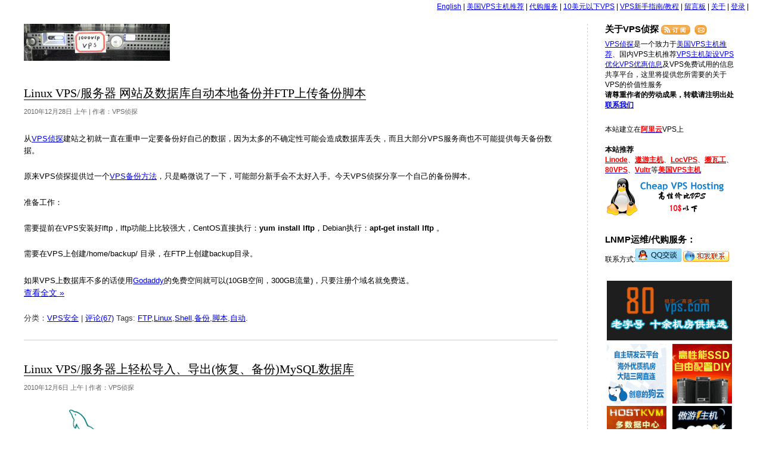

--- FILE ---
content_type: text/html; charset=UTF-8
request_url: https://www.vpser.net/tag/%E5%A4%87%E4%BB%BD
body_size: 11883
content:
<!DOCTYPE html PUBLIC "-//W3C//DTD XHTML 1.0 Transitional//EN" "http://www.w3.org/TR/xhtml1/DTD/xhtml1-transitional.dtd">
<html xmlns="http://www.w3.org/1999/xhtml">

<head profile="http://gmpg.org/xfn/11">
<meta http-equiv="Content-Type" content="text/html; charset=UTF-8" />
<!-- Meta -->
<title>备份 - VPS侦探</title>

<!-- Feeds -->
<link rel="alternate" type="application/rss+xml" title="VPS侦探 RSS2 Feed" href="https://www.vpser.net/feed" />
<link rel="alternate" type="application/rss+xml" title="VPS侦探 Comments RSS 2.0" href="https://www.vpser.net/comments/feed" />
<link rel="alternate" type="text/xml" title="VPS侦探 RSS 0.92" href="https://www.vpser.net/feed/rss" />
<link rel="alternate" type="application/atom+xml" title="VPS侦探 Atom 0.3" href="https://www.vpser.net/feed/atom" />

<!-- Favicon -->
<link rel="shortcut icon" href="//www.vpser.net/favicon.ico" type="image/x-icon" />

<!-- Stylesheets -->
<link rel="stylesheet" href="//www.vpser.net/wp-content/themes/vps/style.css" type="text/css" media="screen" />

<!-- WordPress Tags -->
<meta name='robots' content='max-image-preview:large' />

<!-- All In One SEO Pack 3.7.1[291,316] -->
<meta name="robots" content="noindex,follow" />

<script type="application/ld+json" class="aioseop-schema">{"@context":"https://schema.org","@graph":[{"@type":"Organization","@id":"https://www.vpser.net/#organization","url":"https://www.vpser.net/","name":"VPS侦探","sameAs":[]},{"@type":"WebSite","@id":"https://www.vpser.net/#website","url":"https://www.vpser.net/","name":"VPS侦探","publisher":{"@id":"https://www.vpser.net/#organization"},"potentialAction":{"@type":"SearchAction","target":"https://www.vpser.net/?s={search_term_string}","query-input":"required name=search_term_string"}},{"@type":"CollectionPage","@id":"https://www.vpser.net/tag/%e5%a4%87%e4%bb%bd#collectionpage","url":"https://www.vpser.net/tag/%e5%a4%87%e4%bb%bd","inLanguage":"zh-CN","name":"备份","isPartOf":{"@id":"https://www.vpser.net/#website"},"breadcrumb":{"@id":"https://www.vpser.net/tag/%e5%a4%87%e4%bb%bd#breadcrumblist"}},{"@type":"BreadcrumbList","@id":"https://www.vpser.net/tag/%e5%a4%87%e4%bb%bd#breadcrumblist","itemListElement":[{"@type":"ListItem","position":1,"item":{"@type":"WebPage","@id":"https://www.vpser.net/","url":"https://www.vpser.net/","name":"VPS侦探 - 美国VPS|VPS测试、点评|VPS主机推荐|VPS主机架设优化|VPS优惠信息|VPS免费试用|VPS代购"}},{"@type":"ListItem","position":2,"item":{"@type":"WebPage","@id":"https://www.vpser.net/tag/%e5%a4%87%e4%bb%bd","url":"https://www.vpser.net/tag/%e5%a4%87%e4%bb%bd","name":"备份"}}]}]}</script>
<link rel="canonical" href="https://www.vpser.net/tag/%e5%a4%87%e4%bb%bd" />
<!-- All In One SEO Pack -->
<link rel='dns-prefetch' href='//s.w.org' />
<link rel="alternate" type="application/rss+xml" title="VPS侦探 &raquo; 备份标签Feed" href="https://www.vpser.net/tag/%e5%a4%87%e4%bb%bd/feed" />
<link rel='stylesheet' id='wp-recentcomments-css'  href='https://www.vpser.net/wp-content/plugins/wp-recentcomments/css/wp-recentcomments.css?ver=2.2.7' type='text/css' media='screen' />
<link rel='stylesheet' id='wp-block-library-css'  href='https://www.vpser.net/wp-includes/css/dist/block-library/style.min.css?ver=6.0.1' type='text/css' media='all' />
<style id='global-styles-inline-css' type='text/css'>
body{--wp--preset--color--black: #000000;--wp--preset--color--cyan-bluish-gray: #abb8c3;--wp--preset--color--white: #ffffff;--wp--preset--color--pale-pink: #f78da7;--wp--preset--color--vivid-red: #cf2e2e;--wp--preset--color--luminous-vivid-orange: #ff6900;--wp--preset--color--luminous-vivid-amber: #fcb900;--wp--preset--color--light-green-cyan: #7bdcb5;--wp--preset--color--vivid-green-cyan: #00d084;--wp--preset--color--pale-cyan-blue: #8ed1fc;--wp--preset--color--vivid-cyan-blue: #0693e3;--wp--preset--color--vivid-purple: #9b51e0;--wp--preset--gradient--vivid-cyan-blue-to-vivid-purple: linear-gradient(135deg,rgba(6,147,227,1) 0%,rgb(155,81,224) 100%);--wp--preset--gradient--light-green-cyan-to-vivid-green-cyan: linear-gradient(135deg,rgb(122,220,180) 0%,rgb(0,208,130) 100%);--wp--preset--gradient--luminous-vivid-amber-to-luminous-vivid-orange: linear-gradient(135deg,rgba(252,185,0,1) 0%,rgba(255,105,0,1) 100%);--wp--preset--gradient--luminous-vivid-orange-to-vivid-red: linear-gradient(135deg,rgba(255,105,0,1) 0%,rgb(207,46,46) 100%);--wp--preset--gradient--very-light-gray-to-cyan-bluish-gray: linear-gradient(135deg,rgb(238,238,238) 0%,rgb(169,184,195) 100%);--wp--preset--gradient--cool-to-warm-spectrum: linear-gradient(135deg,rgb(74,234,220) 0%,rgb(151,120,209) 20%,rgb(207,42,186) 40%,rgb(238,44,130) 60%,rgb(251,105,98) 80%,rgb(254,248,76) 100%);--wp--preset--gradient--blush-light-purple: linear-gradient(135deg,rgb(255,206,236) 0%,rgb(152,150,240) 100%);--wp--preset--gradient--blush-bordeaux: linear-gradient(135deg,rgb(254,205,165) 0%,rgb(254,45,45) 50%,rgb(107,0,62) 100%);--wp--preset--gradient--luminous-dusk: linear-gradient(135deg,rgb(255,203,112) 0%,rgb(199,81,192) 50%,rgb(65,88,208) 100%);--wp--preset--gradient--pale-ocean: linear-gradient(135deg,rgb(255,245,203) 0%,rgb(182,227,212) 50%,rgb(51,167,181) 100%);--wp--preset--gradient--electric-grass: linear-gradient(135deg,rgb(202,248,128) 0%,rgb(113,206,126) 100%);--wp--preset--gradient--midnight: linear-gradient(135deg,rgb(2,3,129) 0%,rgb(40,116,252) 100%);--wp--preset--duotone--dark-grayscale: url('#wp-duotone-dark-grayscale');--wp--preset--duotone--grayscale: url('#wp-duotone-grayscale');--wp--preset--duotone--purple-yellow: url('#wp-duotone-purple-yellow');--wp--preset--duotone--blue-red: url('#wp-duotone-blue-red');--wp--preset--duotone--midnight: url('#wp-duotone-midnight');--wp--preset--duotone--magenta-yellow: url('#wp-duotone-magenta-yellow');--wp--preset--duotone--purple-green: url('#wp-duotone-purple-green');--wp--preset--duotone--blue-orange: url('#wp-duotone-blue-orange');--wp--preset--font-size--small: 13px;--wp--preset--font-size--medium: 20px;--wp--preset--font-size--large: 36px;--wp--preset--font-size--x-large: 42px;}.has-black-color{color: var(--wp--preset--color--black) !important;}.has-cyan-bluish-gray-color{color: var(--wp--preset--color--cyan-bluish-gray) !important;}.has-white-color{color: var(--wp--preset--color--white) !important;}.has-pale-pink-color{color: var(--wp--preset--color--pale-pink) !important;}.has-vivid-red-color{color: var(--wp--preset--color--vivid-red) !important;}.has-luminous-vivid-orange-color{color: var(--wp--preset--color--luminous-vivid-orange) !important;}.has-luminous-vivid-amber-color{color: var(--wp--preset--color--luminous-vivid-amber) !important;}.has-light-green-cyan-color{color: var(--wp--preset--color--light-green-cyan) !important;}.has-vivid-green-cyan-color{color: var(--wp--preset--color--vivid-green-cyan) !important;}.has-pale-cyan-blue-color{color: var(--wp--preset--color--pale-cyan-blue) !important;}.has-vivid-cyan-blue-color{color: var(--wp--preset--color--vivid-cyan-blue) !important;}.has-vivid-purple-color{color: var(--wp--preset--color--vivid-purple) !important;}.has-black-background-color{background-color: var(--wp--preset--color--black) !important;}.has-cyan-bluish-gray-background-color{background-color: var(--wp--preset--color--cyan-bluish-gray) !important;}.has-white-background-color{background-color: var(--wp--preset--color--white) !important;}.has-pale-pink-background-color{background-color: var(--wp--preset--color--pale-pink) !important;}.has-vivid-red-background-color{background-color: var(--wp--preset--color--vivid-red) !important;}.has-luminous-vivid-orange-background-color{background-color: var(--wp--preset--color--luminous-vivid-orange) !important;}.has-luminous-vivid-amber-background-color{background-color: var(--wp--preset--color--luminous-vivid-amber) !important;}.has-light-green-cyan-background-color{background-color: var(--wp--preset--color--light-green-cyan) !important;}.has-vivid-green-cyan-background-color{background-color: var(--wp--preset--color--vivid-green-cyan) !important;}.has-pale-cyan-blue-background-color{background-color: var(--wp--preset--color--pale-cyan-blue) !important;}.has-vivid-cyan-blue-background-color{background-color: var(--wp--preset--color--vivid-cyan-blue) !important;}.has-vivid-purple-background-color{background-color: var(--wp--preset--color--vivid-purple) !important;}.has-black-border-color{border-color: var(--wp--preset--color--black) !important;}.has-cyan-bluish-gray-border-color{border-color: var(--wp--preset--color--cyan-bluish-gray) !important;}.has-white-border-color{border-color: var(--wp--preset--color--white) !important;}.has-pale-pink-border-color{border-color: var(--wp--preset--color--pale-pink) !important;}.has-vivid-red-border-color{border-color: var(--wp--preset--color--vivid-red) !important;}.has-luminous-vivid-orange-border-color{border-color: var(--wp--preset--color--luminous-vivid-orange) !important;}.has-luminous-vivid-amber-border-color{border-color: var(--wp--preset--color--luminous-vivid-amber) !important;}.has-light-green-cyan-border-color{border-color: var(--wp--preset--color--light-green-cyan) !important;}.has-vivid-green-cyan-border-color{border-color: var(--wp--preset--color--vivid-green-cyan) !important;}.has-pale-cyan-blue-border-color{border-color: var(--wp--preset--color--pale-cyan-blue) !important;}.has-vivid-cyan-blue-border-color{border-color: var(--wp--preset--color--vivid-cyan-blue) !important;}.has-vivid-purple-border-color{border-color: var(--wp--preset--color--vivid-purple) !important;}.has-vivid-cyan-blue-to-vivid-purple-gradient-background{background: var(--wp--preset--gradient--vivid-cyan-blue-to-vivid-purple) !important;}.has-light-green-cyan-to-vivid-green-cyan-gradient-background{background: var(--wp--preset--gradient--light-green-cyan-to-vivid-green-cyan) !important;}.has-luminous-vivid-amber-to-luminous-vivid-orange-gradient-background{background: var(--wp--preset--gradient--luminous-vivid-amber-to-luminous-vivid-orange) !important;}.has-luminous-vivid-orange-to-vivid-red-gradient-background{background: var(--wp--preset--gradient--luminous-vivid-orange-to-vivid-red) !important;}.has-very-light-gray-to-cyan-bluish-gray-gradient-background{background: var(--wp--preset--gradient--very-light-gray-to-cyan-bluish-gray) !important;}.has-cool-to-warm-spectrum-gradient-background{background: var(--wp--preset--gradient--cool-to-warm-spectrum) !important;}.has-blush-light-purple-gradient-background{background: var(--wp--preset--gradient--blush-light-purple) !important;}.has-blush-bordeaux-gradient-background{background: var(--wp--preset--gradient--blush-bordeaux) !important;}.has-luminous-dusk-gradient-background{background: var(--wp--preset--gradient--luminous-dusk) !important;}.has-pale-ocean-gradient-background{background: var(--wp--preset--gradient--pale-ocean) !important;}.has-electric-grass-gradient-background{background: var(--wp--preset--gradient--electric-grass) !important;}.has-midnight-gradient-background{background: var(--wp--preset--gradient--midnight) !important;}.has-small-font-size{font-size: var(--wp--preset--font-size--small) !important;}.has-medium-font-size{font-size: var(--wp--preset--font-size--medium) !important;}.has-large-font-size{font-size: var(--wp--preset--font-size--large) !important;}.has-x-large-font-size{font-size: var(--wp--preset--font-size--x-large) !important;}
</style>
<link rel='stylesheet' id='wp-pagenavi-css'  href='https://www.vpser.net/wp-content/plugins/wp-pagenavi/pagenavi-css.css?ver=2.70' type='text/css' media='all' />
<link rel='stylesheet' id='tablepress-default-css'  href='https://www.vpser.net/wp-content/plugins/tablepress/css/default.min.css?ver=1.14' type='text/css' media='all' />
<script type="text/javascript">
	window._wp_rp_static_base_url = 'https://wprp.sovrn.com/static/';
	window._wp_rp_wp_ajax_url = "https://www.vpser.net/wp-admin/admin-ajax.php";
	window._wp_rp_plugin_version = '3.6.4';
	window._wp_rp_post_id = '1820';
	window._wp_rp_num_rel_posts = '5';
	window._wp_rp_thumbnails = false;
	window._wp_rp_post_title = 'Linux+VPS%2F%E6%9C%8D%E5%8A%A1%E5%99%A8+%E7%BD%91%E7%AB%99%E5%8F%8A%E6%95%B0%E6%8D%AE%E5%BA%93%E8%87%AA%E5%8A%A8%E6%9C%AC%E5%9C%B0%E5%A4%87%E4%BB%BD%E5%B9%B6FTP%E4%B8%8A%E4%BC%A0%E5%A4%87%E4%BB%BD%E8%84%9A%E6%9C%AC';
	window._wp_rp_post_tags = ['ftp', 'linux', 'shell', '%3F%3F', 'vps%3F%3F', 'databas', 'linux', 'instal', 'gt', 'backup', 'ftp', '3dai', 'websit', '3', 'vp', 'set', 'directori', 'mysql', 'usernam'];
	window._wp_rp_promoted_content = true;
</script>
<style type="text/css">
.related_post_title {
}
ul.related_post {
}
ul.related_post li {
}
ul.related_post li a {
}
ul.related_post li img {
}</style>
</head>
<body onMouseOver="window.status='';return true">

<div id="doc2cols" class="clearfix">
<div id="trlogin"><a href="https://translate.google.com/translate?hl=auto&sl=auto&tl=en&u=https://www.vpser.net/tag/%E5%A4%87%E4%BB%BD" target="_blank">English</a> | <li class="page_item page-item-110"><a href="https://www.vpser.net/usa-vps">美国VPS主机推荐</a></li> | <li class="page_item page-item-666"><a href="https://www.vpser.net/daigou">代购服务</a></li> | <li class="page_item page-item-369"><a href="https://www.vpser.net/ten-dollars-vps">10美元以下VPS</a></li> | <li class="page_item page-item-637"><a href="https://www.vpser.net/vps-howto">VPS新手指南/教程</a></li> | <li class="page_item page-item-3"><a href="/guestbook">留言板</a></li> | <li class="page_item page-item-2"><a href="https://www.vpser.net/about">关于</a></li> | <a href="https://www.vpser.net/wp-login.php">登录</a> | </div>
<div id="bd" class="clearfix"><div id="content">
	<div id="content_inner">
		<div id="hd">
			<h1><a href="https://www.vpser.net" title="VPS侦探">VPS侦探</a></h1>
		</div><!--/hd -->
		
	
		
		<div class="post" id="post-1820">
			<h2 class="posttitle"><a href="https://www.vpser.net/security/linux-autobackup-ftp.html" rel="bookmark" title="到《Linux VPS/服务器 网站及数据库自动本地备份并FTP上传备份脚本》的永久链接">Linux VPS/服务器 网站及数据库自动本地备份并FTP上传备份脚本</a></h2>
			<p class="authordate">
				<span>2010年12月28日 上午 | 作者：VPS侦探</span>
			</p>
			<div class="entry">
				<p>从<a href="https://www.vpser.net" target="_blank">VPS侦探</a>建站之初就一直在重申一定要备份好自己的数据，因为太多的不确定性可能会造成数据库丢失，而且大部分VPS服务商也不可能提供每天备份数据。</p>
<p>原来VPS侦探提供过一个<a href="https://www.vpser.net/security/vps-backup-web-mysql.html" target="_blank">VPS备份方法</a>，只是略微说了一下，可能部分新手会不太好入手。今天VPS侦探分享一个自己的备份脚本。</p>
<p>准备工作：</p>
<p>需要提前在VPS安装好lftp，lftp功能上比较强大，CentOS直接执行：<strong>yum install lftp</strong>，Debian执行：<strong>apt-get install lftp</strong> 。</p>
<p>需要在VPS上创建/home/backup/ 目录，在FTP上创建backup目录。</p>
<p>如果VPS上数据库不多的话使用<a title="Godaddy.com" href="https://www.vpser.net/go/godaddy" target="_blank">Godaddy</a>的免费空间就可以(10GB空间，300GB流量)，只要注册个域名就免费送。 <a href="https://www.vpser.net/security/linux-autobackup-ftp.html#more-1820" class="more-link"><br />查看全文 &raquo;</a></p>
			</div>
			<p class="postmetadata">
				分类：<a href="https://www.vpser.net/category/security" rel="category tag">VPS安全</a> | <a href="https://www.vpser.net/security/linux-autobackup-ftp.html#comments">评论(67)</a> Tags: <a href="https://www.vpser.net/tag/ftp" rel="tag">FTP</a>,<a href="https://www.vpser.net/tag/linux" rel="tag">Linux</a>,<a href="https://www.vpser.net/tag/shell" rel="tag">Shell</a>,<a href="https://www.vpser.net/tag/%e5%a4%87%e4%bb%bd" rel="tag">备份</a>,<a href="https://www.vpser.net/tag/%e8%84%9a%e6%9c%ac" rel="tag">脚本</a>,<a href="https://www.vpser.net/tag/%e8%87%aa%e5%8a%a8" rel="tag">自动</a>. 			</p>
		</div>

		<!--
		<rdf:RDF xmlns:rdf="http://www.w3.org/1999/02/22-rdf-syntax-ns#"
			xmlns:dc="http://purl.org/dc/elements/1.1/"
			xmlns:trackback="http://madskills.com/public/xml/rss/module/trackback/">
		<rdf:Description rdf:about="https://www.vpser.net/security/linux-autobackup-ftp.html"
    dc:identifier="https://www.vpser.net/security/linux-autobackup-ftp.html"
    dc:title="Linux VPS/服务器 网站及数据库自动本地备份并FTP上传备份脚本"
    trackback:ping="https://www.vpser.net/security/linux-autobackup-ftp.html/trackback" />
</rdf:RDF>		-->

		
		<div class="post" id="post-1739">
			<h2 class="posttitle"><a href="https://www.vpser.net/manage/mysql-import-export.html" rel="bookmark" title="到《Linux VPS/服务器上轻松导入、导出(恢复、备份)MySQL数据库》的永久链接">Linux VPS/服务器上轻松导入、导出(恢复、备份)MySQL数据库</a></h2>
			<p class="authordate">
				<span>2010年12月6日 上午 | 作者：VPS侦探</span>
			</p>
			<div class="entry">
				<p><a href=" https://www.vpser.net/manage/mysql-import-export.html"><img class="size-full wp-image-1765 alignnone" title="Mysql_logo" src="https://www.vpser.net/uploads/2010/12/Mysql_logo.png" alt="" width="122" height="64" /></a></p>
<p>随着网站的运行MySQL数据库也越来越大，备份问题也日益凸显，使用phpmyadmin导出或导入时可能会因为文件过大造成超时等原因无法<a href="https://www.vpser.net/manage/mysql-import-export.html" target="_blank">导入或导出</a>。下面VPS侦探说一下几个常用的导入、导出(恢复、备份)方法：</p>
<h2>MySQL数据库导出</h2>
<h3>方法1:mysqldump命令</h3>
<p>执行命令： <em>/usr/local/mysql/bin/mysqldump -u 用户名 -p 数据库名 &gt; 文件名.sql <a href="https://www.vpser.net/manage/mysql-import-export.html#more-1739" class="more-link"><br />查看全文 &raquo;</a></em></p>
			</div>
			<p class="postmetadata">
				分类：<a href="https://www.vpser.net/category/manage" rel="category tag">VPS管理维护</a> | <a href="https://www.vpser.net/manage/mysql-import-export.html#comments">评论(9)</a> Tags: <a href="https://www.vpser.net/tag/linux" rel="tag">Linux</a>,<a href="https://www.vpser.net/tag/mysql" rel="tag">MySQL</a>,<a href="https://www.vpser.net/tag/%e5%a4%87%e4%bb%bd" rel="tag">备份</a>,<a href="https://www.vpser.net/tag/%e5%af%bc%e5%85%a5" rel="tag">导入</a>,<a href="https://www.vpser.net/tag/%e5%af%bc%e5%87%ba" rel="tag">导出</a>,<a href="https://www.vpser.net/tag/%e6%95%b0%e6%8d%ae%e5%ba%93" rel="tag">数据库</a>. 			</p>
		</div>

		<!--
		<rdf:RDF xmlns:rdf="http://www.w3.org/1999/02/22-rdf-syntax-ns#"
			xmlns:dc="http://purl.org/dc/elements/1.1/"
			xmlns:trackback="http://madskills.com/public/xml/rss/module/trackback/">
		<rdf:Description rdf:about="https://www.vpser.net/manage/mysql-import-export.html"
    dc:identifier="https://www.vpser.net/manage/mysql-import-export.html"
    dc:title="Linux VPS/服务器上轻松导入、导出(恢复、备份)MySQL数据库"
    trackback:ping="https://www.vpser.net/manage/mysql-import-export.html/trackback" />
</rdf:RDF>		-->

		
		<div class="post" id="post-1091">
			<h2 class="posttitle"><a href="https://www.vpser.net/security/vps-auto-bakup-send-by-gmail.html" rel="bookmark" title="到《Linux VPS上自动备份文件并发送到Gmail (适用G级数据的备份)(转)》的永久链接">Linux VPS上自动备份文件并发送到Gmail (适用G级数据的备份)(转)</a></h2>
			<p class="authordate">
				<span>2010年04月23日 上午 | 作者：VPS侦探</span>
			</p>
			<div class="entry">
				<p><strong><span style="font-size: medium;">一，安装所需程序</span></strong><br />
yum install -y mutt vixie-cron</p>
<p><strong><span style="font-size: medium;">二，设置mutt发信参数</span></strong><br />
$ vim ~/.muttrc<br />
写入下面的内容<br />
set envelope_from=yes<br />
set from=bak@<a href="https://www.vpser.net/go/diahosting" target="_blank">diavps</a>.com<br />
set realname="DiaBak"<br />
set use_from=yes<br />
然后设置要接收邮件的Gmail，把bak@<a href="https://www.vpser.net/go/diahosting" target="_blank">diavps</a>.com加入白名单。 <a href="https://www.vpser.net/security/vps-auto-bakup-send-by-gmail.html#more-1091" class="more-link"><br />查看全文 &raquo;</a></p>
			</div>
			<p class="postmetadata">
				分类：<a href="https://www.vpser.net/category/security" rel="category tag">VPS安全</a> | <a href="https://www.vpser.net/security/vps-auto-bakup-send-by-gmail.html#comments">评论(6)</a> Tags: <a href="https://www.vpser.net/tag/gmail" rel="tag">Gmail</a>,<a href="https://www.vpser.net/tag/linux" rel="tag">Linux</a>,<a href="https://www.vpser.net/tag/vps" rel="tag">VPS</a>,<a href="https://www.vpser.net/tag/%e5%a4%87%e4%bb%bd" rel="tag">备份</a>,<a href="https://www.vpser.net/tag/%e8%87%aa%e5%8a%a8%e5%a4%87%e4%bb%bd" rel="tag">自动备份</a>. 			</p>
		</div>

		<!--
		<rdf:RDF xmlns:rdf="http://www.w3.org/1999/02/22-rdf-syntax-ns#"
			xmlns:dc="http://purl.org/dc/elements/1.1/"
			xmlns:trackback="http://madskills.com/public/xml/rss/module/trackback/">
		<rdf:Description rdf:about="https://www.vpser.net/security/vps-auto-bakup-send-by-gmail.html"
    dc:identifier="https://www.vpser.net/security/vps-auto-bakup-send-by-gmail.html"
    dc:title="Linux VPS上自动备份文件并发送到Gmail (适用G级数据的备份)(转)"
    trackback:ping="https://www.vpser.net/security/vps-auto-bakup-send-by-gmail.html/trackback" />
</rdf:RDF>		-->

		
		<div class="post" id="post-995">
			<h2 class="posttitle"><a href="https://www.vpser.net/manage/dropbox-backup-in-vps.html" rel="bookmark" title="到《在VPS中安装Dropbox实现网站的实时备份[转]》的永久链接">在VPS中安装Dropbox实现网站的实时备份[转]</a></h2>
			<p class="authordate">
				<span>2010年03月26日 上午 | 作者：VPS侦探</span>
			</p>
			<div class="entry">
				<p><a href="https://www.vpser.net/go/dropbox" target="_blank"><img loading="lazy" class="alignnone" title="dropbox-logo" src="https://www.dropbox.com/static/10322/images/logo.png" alt="" width="231" height="60" /></a></p>
<p>这几天由于四处加共享，今天我的主用的那个<a href="https://www.vpser.net/go/dropbox" target="_blank">Dropbox</a>帐号空间满了，使用状态竟然是120%，我急了，情急之下我就自己邀请自己先加250M再 说，可是它必须安装客户端，正常同步一次以后才给增加空间，我就想着我应该把它装到那里去，因为我平常能接触到的机器都留下了<a href="https://www.vpser.net/go/dropbox" target="_blank">Dropbox</a>的足迹。实在 懒得折腾弄双开了。于是我就瞄准了我的VPS，举目四望我唯一没有装过<a href="https://www.vpser.net/go/dropbox" target="_blank">Dropbox</a>而我又能全权控制的机器就剩下它了…</p>
<p>可是现在难题来了，<a href="https://www.vpser.net/go/dropbox" target="_blank">Dropbox</a>初次使用需要运行一个gtk的向导来关联你的帐号，可是我那小小的VPS哪能奢侈到去装个Xserver呀。不过想想它那个gtk的向导对于只使用<a href="https://www.vpser.net/go/dropbox" target="_blank">Dropbox</a>命令行的模式只需要运行那么一次，而这一次看起来还是挺简单的，就是本机器与帐号的绑定，那它的绑定信息肯定存在于某个文件之中……如果以上的假设成立的话，我只需要修改这个文件，填入我的帐号信息就ok了……</p>
<p>鉴于<a href="https://www.vpser.net/go/dropbox" target="_blank">Dropbox</a>是个半开源的产物，有这样需求的肯定不止我一人，于是我就google之，看看有没有能直接使用的解决办法，你还别说，还真让我找到了，就是这个<a href="http://dl.dropbox.com/u/637552/Dropbox/dbmakefilelib.py">dbmakefakelib.py</a>脚本，从名字就可以看出它会创建一些虚假的lib来欺骗<a href="https://www.vpser.net/go/dropbox" target="_blank">Dropbox</a>的gui向导，使其能够运行。 <a href="https://www.vpser.net/manage/dropbox-backup-in-vps.html#more-995" class="more-link"><br />查看全文 &raquo;</a></p>
			</div>
			<p class="postmetadata">
				分类：<a href="https://www.vpser.net/category/manage" rel="category tag">VPS管理维护</a> | <a href="https://www.vpser.net/manage/dropbox-backup-in-vps.html#comments">评论(7)</a> Tags: <a href="https://www.vpser.net/tag/dropbox" rel="tag">Dropbox</a>,<a href="https://www.vpser.net/tag/vps" rel="tag">VPS</a>,<a href="https://www.vpser.net/tag/%e5%a4%87%e4%bb%bd" rel="tag">备份</a>. 			</p>
		</div>

		<!--
		<rdf:RDF xmlns:rdf="http://www.w3.org/1999/02/22-rdf-syntax-ns#"
			xmlns:dc="http://purl.org/dc/elements/1.1/"
			xmlns:trackback="http://madskills.com/public/xml/rss/module/trackback/">
		<rdf:Description rdf:about="https://www.vpser.net/manage/dropbox-backup-in-vps.html"
    dc:identifier="https://www.vpser.net/manage/dropbox-backup-in-vps.html"
    dc:title="在VPS中安装Dropbox实现网站的实时备份[转]"
    trackback:ping="https://www.vpser.net/manage/dropbox-backup-in-vps.html/trackback" />
</rdf:RDF>		-->

		
		<div class="post" id="post-155">
			<h2 class="posttitle"><a href="https://www.vpser.net/security/vps-backup-web-mysql.html" rel="bookmark" title="到《VPS主机上备份网站和数据库》的永久链接">VPS主机上备份网站和数据库</a></h2>
			<p class="authordate">
				<span>2009年04月1日 下午 | 作者：VPS侦探</span>
			</p>
			<div class="entry">
				<p>现在看到越来越多的VPSer开始使用VPS，在使用VPS的时候一个很重要的任务就是VPS提供备份，虽然一些IDC也提供VPS的备份服务，但要不就是收费，都不太适合我们这些VPSer们使用。</p>
<p>今天介绍一下简单的方法为自己的VPS备份。</p>
<p>1、使用putty登录VPS，这里不多介绍了。</p>
<p>2、备份网站目录： <a href="https://www.vpser.net/security/vps-backup-web-mysql.html#more-155" class="more-link"><br />查看全文 &raquo;</a></p>
			</div>
			<p class="postmetadata">
				分类：<a href="https://www.vpser.net/category/security" rel="category tag">VPS安全</a> | <a href="https://www.vpser.net/security/vps-backup-web-mysql.html#comments">评论(3)</a> Tags: <a href="https://www.vpser.net/tag/vps" rel="tag">VPS</a>,<a href="https://www.vpser.net/tag/%e5%a4%87%e4%bb%bd" rel="tag">备份</a>,<a href="https://www.vpser.net/tag/%e6%95%b0%e6%8d%ae%e5%ba%93" rel="tag">数据库</a>,<a href="https://www.vpser.net/tag/%e7%bd%91%e7%ab%99" rel="tag">网站</a>. 			</p>
		</div>

		<!--
		<rdf:RDF xmlns:rdf="http://www.w3.org/1999/02/22-rdf-syntax-ns#"
			xmlns:dc="http://purl.org/dc/elements/1.1/"
			xmlns:trackback="http://madskills.com/public/xml/rss/module/trackback/">
		<rdf:Description rdf:about="https://www.vpser.net/security/vps-backup-web-mysql.html"
    dc:identifier="https://www.vpser.net/security/vps-backup-web-mysql.html"
    dc:title="VPS主机上备份网站和数据库"
    trackback:ping="https://www.vpser.net/security/vps-backup-web-mysql.html/trackback" />
</rdf:RDF>		-->

		
                
	
	
	</div>
</div><!--/content_inner -->

<div id="sidebar">
<div class="mod">
<h3>关于VPS侦探 <a href="https://www.vpser.net/feed" target="_blank"><img src="https://www.vpser.net/wp-content/themes/vps/images/subscribe.gif" align="absmiddle" alt="RSS订阅" title="通过RSS订阅VPS侦探" /></a> <a href="https://list.qq.com/cgi-bin/qf_invite?id=805cb0408f2010746904170f99242b8404ec602ff506600f" target="_blank"><img src="https://www.vpser.net/wp-content/themes/vps/images/e_rss.gif" align="absmiddle" alt="通过邮件订阅" title="通过邮件订阅VPS侦探" /></a></h3>


<a href="https://www.vpser.net">VPS侦探</a>是一个致力于<a href="https://www.vpser.net/usa-vps">美国VPS主机推荐</a>、国内VPS主机推荐<a href="https://www.vpser.net/category/build">VPS主机架设</a><a href="https://www.vpser.net/category/opt">VPS优化</a><a href="https://www.vpser.net/category/coupons">VPS优惠信息</a>及VPS免费试用的信息共享平台，这里将提供您所需要的关于VPS的价值性服务<br />
<b>请尊重作者的劳动成果，转载请注明出处<a href="https://www.vpser.net/about" target="_blank">联系我们</a></b>
</div>

<div class="mod">
本站建立在<a href="https://www.vpser.net/go/aliyun" target="_blank" title="国内知名云计算服务商"><span style="color:#FF0000;font-weight: bold;">阿里云</span></a>VPS上<br />
<br /><b>本站推荐</b><br><a href="https://www.linode.com/?r=8dbfedc418b92f8c07e6f03860ece56ea1bd1ec6" target="_blank" title="基于Xen，口碑超好，高速稳宿日本、Fremont，Dallas，英国伦敦等机房)"><span style="color:#FF0000;font-weight: bold;">Linode</span></a>、<a href="https://www.vpser.net/go/aoyouhost" target="_blank" title="基于Xen,中文客服，香港、洛杉矶、圣何塞机房可选高速稳定"><span style="color:#FF0000;font-weight: bold;">遨游主机</span></a>、<a href="https://www.vpser.net/go/locvps" target="_blank" title="基于Xen,中文客服,香港、美国等多机房可选"><span style="color:#FF0000;font-weight: bold;">LocVPS</span></a>、<a href="https://www.vpser.net/go/bwg" target="_blank" title="支持支付宝，OpenVZ/KVM、使用方便"><span style="color:#FF0000;font-weight: bold;">搬瓦工<span></a>、<a href="https://www.vpser.net/go/80vps" target="_blank" title="基于Xen虚拟方案，使用国产Xensystem面板，支持支付宝付款"><span style="color:#FF0000;font-weight: bold;">80VPS</span></a>、<a href="https://www.vpser.net/go/vultr" target="_blank" title="基于KVM，采用SSD硬盘，支持支付宝付款，高性价比"><span style="color:#FF0000;font-weight: bold;">Vultr</span></a>等<a href="/usa-vps" target="_blank"><span style="color:#FF0000;font-weight: bold;">美国VPS主机</span></a>

<a href="/ten-dollars-vps" target="_blank"><img src="https://asdfz.up.vpser.com/src/10.jpg" /></a>
</div>

<div class="mod">
<h3>LNMP运维/代购服务：</h3>
联系方式:<a href="https://wpa.qq.com/msgrd?v=3&uin=503228080&site=qq&menu=yes" target="_blank"><img border="0" src="https://pub.idqqimg.com/qconn/wpa/button/button_11.gif" alt="" title=""/></a> <a target="_blank" href="http://www.taobao.com/webww/ww.php?ver=3&touid=lzhenbao&siteid=cntaobao&status=1&charset=utf-8">
<img border="0" src="https://img.alicdn.com/tps/i4/T1uUG.XjtkXXcb2gzo-77-19.gif" alt="点击这里给我发消息"></a>
</div>

<div class="mod">
<table width="99%" border="0">
  <tr>
    <td><a href="https://www.vpser.net/go/80vps" target="_blank"><img src="https://asdfz.up.vpser.com/src/80vps2015.jpg" width="210" alt="80VPS年终大促销，全场5折促销，还等什么。" width="210" height="100" border="0"/></a></td>
  </tr>
</table>
<table width="99%" border="0">
  <tr>
    <td><a href="https://www.vpser.net/go/dogyun" target="_blank"><img src="https://asdfz.up.vpser.com/src/dogyun.png" alt="狗云是2019年成立的VPS服务商，自主开发后台和VPS管理系统，采用KVM虚拟化，Windows/Linux都选，目前有香港、日本、德国、美国坡机房可选" width="100" height="100" border="0"/></a></td>
    <td><a href="https://www.vpser.net/go/hostxen" target="_blank"><img src="https://asdfz.up.vpser.com/src/hostxen100.gif" alt="HostXen提供基于Citrix Xenserver虚拟化，采用XenSystem面板搭建，可选Windows或Linux系统。提供内存、CPU、宽带和硬盘自由DIY配置，且支持无缝升级，可根据自己的需求升级云服务器相关配置，目前有香港、美国、日本机房可选。" width="100" height="100" border="0"/></a></td>
  </tr>
  <tr>
    <td><a href="https://www.vpser.net/go/hostkvm" target="_blank"><img src="https://asdfz.up.vpser.com/src/hostkvm.gif" alt="HostKVM是Locvps旗下的子品牌的以Kvm VPS为主的产品架构品牌，主要提供基于KVM的VPS，KVM的提供Windows和Linux系统可选，机房有日本东京、美国洛杉矶MC/C3、香港邦联(PangNet)、香港沙田机房及新上的日本大阪机房" width="100" height="100" border="0"/></a></td>
    <td><a href="https://www.vpser.net/go/aoyouhost" target="_blank"><img src="https://asdfz.up.vpser.com/src/aoyohost.gif" alt="遨游主机由留学澳洲的害羞哥为首联合loc论坛多位名人创立于2010年，在澳大利亚和美国均注册了公司，从ARIN申请了自有IP段，专营海外 Xen VPS 的服务商，基于XenServer，拥有香港、美国、日本、韩国、新加坡、荷兰等机房，可以选择Linux系统或Windows系统" width="100" height="100" border="0"/></a></td>
  </tr>
</table>
<table width="99%" border="0">
  <tr>
	  <td><a href="https://www.vpser.net/go/locvps" target="_blank"><img src="https://asdfz.up.vpser.com/src/locvps210.gif" alt="LOCVPS是一家老牌VPS服务商，主要提供基于Xen架构的VPS，目前有香港沙田机房、香港邦联(Pangnet)机房、美国洛杉矶Multacom(MC)机房、洛杉矶C3机房、日本大阪机房、新加坡机房等。" width="210" border="0"/></a></td>
  </tr>
</table>
</div>

<div class="mod">
<h3>搜索本站内容</h3>
<form method="get" id="searchform" action="https://www.vpser.net/">
<p><input class="querytext" type="text" onfocus="if(value=='输入搜索关键字后回车'){this.value=''};this.style.color='#666666';" onblur="if(this.value==''){this.value='输入搜索关键字后回车'};this.style.color='#DADFE3';" value="输入搜索关键字后回车" size="24" name="s" id="s" />
<input type="submit" id="searchsubmit" value="搜索" style="display: none;"/></p>
</form></div>

<div class="mod">
<h3>文章分类</h3>
<ul>
	<li class="cat-item cat-item-7"><a href="https://www.vpser.net/category/opt" title="VPS优化">VPS优化</a> (<a href="https://www.vpser.net/category/opt/feed">RSS</a>) (7)
</li>
	<li class="cat-item cat-item-5"><a href="https://www.vpser.net/category/coupons" title="VPS优惠码,VPS优惠信息">VPS优惠信息</a> (<a href="https://www.vpser.net/category/coupons/feed">RSS</a>) (1,277)
</li>
	<li class="cat-item cat-item-35"><a href="https://www.vpser.net/category/security" title="VPS安全">VPS安全</a> (<a href="https://www.vpser.net/category/security/feed">RSS</a>) (20)
</li>
	<li class="cat-item cat-item-40"><a href="https://www.vpser.net/category/vps-cp" title="VPS控制面板">VPS控制面板</a> (<a href="https://www.vpser.net/category/vps-cp/feed">RSS</a>) (15)
</li>
	<li class="cat-item cat-item-1011"><a href="https://www.vpser.net/category/test">VPS测评</a> (<a href="https://www.vpser.net/category/test/feed">RSS</a>) (2)
</li>
	<li class="cat-item cat-item-80"><a href="https://www.vpser.net/category/manage" title="VPS管理维护">VPS管理维护</a> (<a href="https://www.vpser.net/category/manage/feed">RSS</a>) (82)
</li>
	<li class="cat-item cat-item-1"><a href="https://www.vpser.net/category/other">其他</a> (<a href="https://www.vpser.net/category/other/feed">RSS</a>) (53)
</li>
	<li class="cat-item cat-item-4"><a href="https://www.vpser.net/category/china-vps" title="国内VPS,中国VPS">国内VPS</a> (<a href="https://www.vpser.net/category/china-vps/feed">RSS</a>) (1)
</li>
	<li class="cat-item cat-item-199"><a href="https://www.vpser.net/category/domain" title="域名相关信息">域名</a> (<a href="https://www.vpser.net/category/domain/feed">RSS</a>) (54)
</li>
	<li class="cat-item cat-item-6"><a href="https://www.vpser.net/category/build" title="VPS环境搭建">服务器环境搭建</a> (<a href="https://www.vpser.net/category/build/feed">RSS</a>) (53)
</li>
	<li class="cat-item cat-item-3"><a href="https://www.vpser.net/category/usa-vps" title="美国VPS">美国VPS</a> (<a href="https://www.vpser.net/category/usa-vps/feed">RSS</a>) (46)
</li>
</ul>
</div>

<div class="mod">
<h3>最新VPS优惠信息</h3>
<ul>
        <li><a href="https://www.vpser.net/coupons/locvps-2026-january-coupon.html" title="LOCVPS 新上香港国内优化线路 1核/2GB/20GB/1Mbps 全场8折优惠 100元/年起">LOCVPS 新上香港国内优化线路 1核/2GB/20GB/1Mbps 全场8折优惠 100元/年起</a></li>
        <li><a href="https://www.vpser.net/coupons/cloudcone-2026-january-coupon.html" title="CloudCone 美国VPS 1核/1GB/50GB/3TB流量9.9美元/年起，支持支付宝">CloudCone 美国VPS 1核/1GB/50GB/3TB流量9.9美元/年起，支持支付宝</a></li>
        <li><a href="https://www.vpser.net/coupons/edgenat-2025-december-coupon.html" title="EdgeNAT 2025年圣诞节&#038;元旦 全场VPS月付7折 28元/月起 香港/美国/韩国可选">EdgeNAT 2025年圣诞节&#038;元旦 全场VPS月付7折 28元/月起 香港/美国/韩国可选</a></li>
        <li><a href="https://www.vpser.net/coupons/redfish-2025-december-coupon.html" title="赤鱼网络 全场7折优惠 42元/月起 香港/日本/新加坡机房可选">赤鱼网络 全场7折优惠 42元/月起 香港/日本/新加坡机房可选</a></li>
        <li><a href="https://www.vpser.net/coupons/locvps-2025-december-hunan-cm-coupon.html" title="LOCVPS 新上湖南移动 1核/2GB/30GB/30Mbps 全场8折优惠 88元/月起">LOCVPS 新上湖南移动 1核/2GB/30GB/30Mbps 全场8折优惠 88元/月起</a></li>
    </ul>
</div>

<!-- <div class="mod">
<h3>论坛新贴</h3>
<ul>
</ul>
</div>-->

<div class="mod">
<h3>最新评论</h3>
<ul>
<li class="rc-navi rc-clearfix"><span class="rc-loading">正在加载...</span></li><li id="rc-comment-temp" class="rc-item rc-comment rc-clearfix"><div class="rc-info"></div><div class="rc-timestamp"></div><div class="rc-excerpt"></div></li><li id="rc-ping-temp" class="rc-item rc-ping rc-clearfix"><span class="rc-label"></span></li></ul>
</div>
 
<div class="mod">
<h3>友情链接</h3>
<ul>
<li><a href="http://blog.licess.com" title="关注Linux Nginx MySQL PHP WEB开发 系统管理 服务器架构" target="_blank">Licess&#039;s Blog</a></li>
<li><a href="http://www.hostloc.com" title="全球主机交流论坛" target="_blank">全球主机交流论坛</a></li>
<li><a href="http://www.itzk.com" title="IT最快网" target="_blank">IT最快网</a></li>
<li><a href="http://www.17ce.com" title="17CE 专业网站测速、Ping、TraceRoute工具" target="_blank">17CE</a></li>
<li><a href="http://www.advertcn.com" title="中国顶尖的联属网络营销论坛" target="_blank">广告中国</a></li>
</ul>
</div>

<div class="mod">
<h3>其他</h3>
<ul>
<li><a href="https://www.vpser.net/feed" target="_blank">订阅文章(RSS)</a></li>
<li><a href="http://list.qq.com/cgi-bin/qf_invite?id=805cb0408f2010746904170f99242b8404ec602ff506600f" target="_blank">邮件订阅文章</a></li>
<li><a href="https://www.vpser.net/sitemap.xml">Google SiteMap</a></li>
<li><a href="https://www.vpser.net/sitemap_baidu.xml">BaiDu SiteMap</a></li>
</ul>
</div>

<div class="mod" style="font-size: 80%;">
<strong>Copyright © <a href="https://www.vpser.net">VPS侦探</a></strong><br />
Powered by <a href="https://wordpress.org" target="_blank"  rel="nofollow">WordPress</a><br />
<a href="https://beian.miit.gov.cn/" target="_blank" rel="nofollow">鲁ICP备16040043号<br />
<a href="http://www.beian.gov.cn/portal/registerSystemInfo?recordcode=37032302000123" target="_blank" rel="nofollow">鲁公网安备37032302000123号</a><br />
<!--本网站由<strong><a href="https://www.upyun.com/" rel="nofollow">又拍云</a></strong>提供CDN加速/云存储服务-->
</div>
        <script type="text/javascript">
	<!--if ( top.location !== self.location ) { top.location=self.location;}//-->
	</script>
	</div><!--/bd -->

</div><!--/docXcol(s) -->

<script>
/* <![CDATA[ */
var rcGlobal = {
	serverUrl		:'https://www.vpser.net',
	infoTemp		:'%REVIEWER% 在 %POST%',
	loadingText		:'正在加载',
	noCommentsText	:'没有任何评论',
	newestText		:'&laquo; 最新的',
	newerText		:'&laquo; 上一页',
	olderText		:'下一页 &raquo;',
	showContent		:'',
	external		:'',
	avatarSize		:'32',
	avatarPosition	:'left',
	anonymous		:'匿名'
};
/* ]]> */
</script>
<script type='text/javascript' src='https://www.vpser.net/wp-content/plugins/wp-recentcomments/js/wp-recentcomments.js?ver=2.2.7' id='wp-recentcomments-js'></script>

<!-- Shortcodes Ultimate custom CSS - start -->
<style type="text/css">
.my-custom-box-width {
	width: 50%;
}
</style>
<!-- Shortcodes Ultimate custom CSS - end -->

<script type="text/javascript">
var gaJsHost = (("https:" == document.location.protocol) ? "https://ssl." : "http://www.");
document.write(unescape("%3Cscript src='" + gaJsHost + "google-analytics.com/ga.js' type='text/javascript'%3E%3C/script%3E"));
</script>
<script type="text/javascript">
try {
var pageTracker = _gat._getTracker("UA-842738-2");
pageTracker._setDomainName(".vpser.net");
pageTracker._trackPageview();
} catch(err) {}</script>
</body>
</html>
